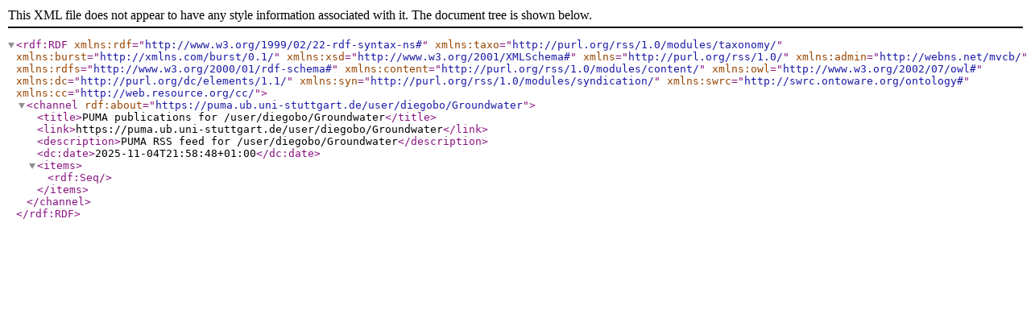

--- FILE ---
content_type: application/xml;charset=UTF-8
request_url: https://puma.ub.uni-stuttgart.de/burst/user/diegobo/Groundwater?bibtex.entriesPerPage=10&bookmark.entriesPerPage=10&lang=en&sortPage=date&sortPageOrder=desc&resourcetype=bookmark&resourcetype=all&resourcetype=all&resourcetype=all
body_size: 468
content:
<?xml version="1.0" encoding="UTF-8"?>
<rdf:RDF xmlns:rdf="http://www.w3.org/1999/02/22-rdf-syntax-ns#" xmlns:taxo="http://purl.org/rss/1.0/modules/taxonomy/" xmlns:burst="http://xmlns.com/burst/0.1/" xmlns:xsd="http://www.w3.org/2001/XMLSchema#" xmlns="http://purl.org/rss/1.0/" xmlns:admin="http://webns.net/mvcb/" xmlns:rdfs="http://www.w3.org/2000/01/rdf-schema#" xmlns:content="http://purl.org/rss/1.0/modules/content/" xmlns:owl="http://www.w3.org/2002/07/owl#" xmlns:dc="http://purl.org/dc/elements/1.1/" xmlns:syn="http://purl.org/rss/1.0/modules/syndication/" xmlns:swrc="http://swrc.ontoware.org/ontology#" xmlns:cc="http://web.resource.org/cc/"><channel rdf:about="https://puma.ub.uni-stuttgart.de/user/diegobo/Groundwater"><title>PUMA publications for /user/diegobo/Groundwater</title><link>https://puma.ub.uni-stuttgart.de/user/diegobo/Groundwater</link><description>PUMA RSS feed for /user/diegobo/Groundwater</description><dc:date>2025-11-04T21:58:48+01:00</dc:date><items><rdf:Seq></rdf:Seq></items></channel></rdf:RDF>